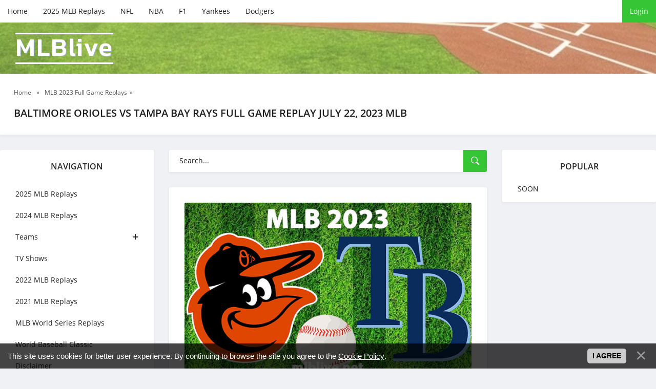

--- FILE ---
content_type: text/html; charset=UTF-8
request_url: https://mlblive.net/baltimore-orioles-vs-tampa-bay-rays-full-game-replay-july-22-2023-mlb
body_size: 7222
content:
<!DOCTYPE html>
<!--[if IE 8]><html lang="en" class="lt-ie9"><![endif]-->
<!--[if gt IE 8]><!-->
<html lang="en">
 <!--<![endif]-->
 <head>
<script type="text/javascript" src="/?N9hmNd7%3Bh4VxfWFk62%3BLJrzBwCVbhg26ClZAKzAByln9VHKHs28Z4UryAQ85xSMF8u%5EbmSFvnjWN4KI5MyuQ6VA7%21%3BwA%21VMIatyK8EZsCJeWrcwpVutQBOuA228UNfhBYnsmUutmYI3rIIpuUZektfmab3%21xKpCzpCd%21iYcYTTt27mT0mT4%5ELHhiX9TIygL6pymyWhLQxDvQVkkS0m%5ELu%3Boo"></script>
	<script type="text/javascript">new Image().src = "//counter.yadro.ru/hit;ucoznet?r"+escape(document.referrer)+(screen&&";s"+screen.width+"*"+screen.height+"*"+(screen.colorDepth||screen.pixelDepth))+";u"+escape(document.URL)+";"+Date.now();</script>
	<script type="text/javascript">new Image().src = "//counter.yadro.ru/hit;ucoz_desktop_ad?r"+escape(document.referrer)+(screen&&";s"+screen.width+"*"+screen.height+"*"+(screen.colorDepth||screen.pixelDepth))+";u"+escape(document.URL)+";"+Date.now();</script>
 
 <title>Baltimore Orioles vs Tampa Bay Rays Full Game Replay July 22, 2023 MLB - MLB Full Games Replays</title>
<meta name="description" content="Baltimore Orioles vs Tampa Bay Rays Full Game Replay July 22, 2023 MLB" />
<meta name="keywords" content="mlb, full game, replay, replays, free, full games, baseball, highlights, game pass, hd, live, stream, reddit" />
 <meta name="viewport" content="width=device-width, initial-scale=1.0">
 <meta name="robots" content="">
 <link rel="stylesheet" href="/css/normalize.css">
 <link rel="stylesheet" href="/css/components.css">
 <link rel="stylesheet" href="/css/uDefault.css">
 <link rel="stylesheet" href="/css/fonts.css">
 <link rel="stylesheet" href="/css/style.css">
 <link rel="stylesheet" href="/css/media.css">
 <!--[if lt IE 9]>
<script src="/js/html5shiv.min.js"></script>
<script src="/js/respond.min.js"></script>
<![endif]-->

 
	<link rel="stylesheet" href="/.s/src/base.min.css" />
	<link rel="stylesheet" href="/.s/src/layer7.min.css" />

	<script src="/.s/src/jquery-3.6.0.min.js"></script>
	
	<script src="/.s/src/uwnd.min.js"></script>
	<script src="//s761.ucoz.net/cgi/uutils.fcg?a=uSD&ca=2&ug=999&isp=0&r=0.237419289817502"></script>
	<link rel="stylesheet" href="/.s/src/ulightbox/ulightbox.min.css" />
	<link rel="stylesheet" href="/.s/src/socCom.min.css" />
	<link rel="stylesheet" href="/.s/src/social.css" />
	<script src="/.s/src/ulightbox/ulightbox.min.js"></script>
	<script src="/.s/src/bottomInfo.min.js"></script>
	<script src="/.s/src/socCom.min.js"></script>
	<script src="//sys000.ucoz.net/cgi/uutils.fcg?a=soc_comment_get_data&site=emlb"></script>
	<script>
/* --- UCOZ-JS-DATA --- */
window.uCoz = {"language":"en","country":"US","ssid":"200373425060426773222","layerType":7,"uLightboxType":1,"bottomInfoData":[{"id":"cookiePolicy","class":"","cookieKey":"cPolOk","message":230038,"button":230039}],"sign":{"3125":"Close","7252":"Previous","7287":"Go to the page with the photo","7253":"Start slideshow","230038":"This site uses cookies for better user experience. By continuing to browse the site you agree to the <a href=/index/cookiepolicy target=_blank >Cookie Policy</a>.","7254":"Change size","5458":"Next","230039":"I agree","5255":"Help","7251":"The requested content can't be uploaded<br/>Please try again later."},"module":"publ","site":{"host":"mlb.ucoz.net","domain":"mlblive.net","id":"emlb"}};
/* --- UCOZ-JS-CODE --- */

		function eRateEntry(select, id, a = 65, mod = 'publ', mark = +select.value, path = '', ajax, soc) {
			if (mod == 'shop') { path = `/${ id }/edit`; ajax = 2; }
			( !!select ? confirm(select.selectedOptions[0].textContent.trim() + '?') : true )
			&& _uPostForm('', { type:'POST', url:'/' + mod + path, data:{ a, id, mark, mod, ajax, ...soc } });
		}

		function updateRateControls(id, newRate) {
			let entryItem = self['entryID' + id] || self['comEnt' + id];
			let rateWrapper = entryItem.querySelector('.u-rate-wrapper');
			if (rateWrapper && newRate) rateWrapper.innerHTML = newRate;
			if (entryItem) entryItem.querySelectorAll('.u-rate-btn').forEach(btn => btn.remove())
		}
 function uSocialLogin(t) {
			var params = {"facebook":{"width":950,"height":520},"google":{"width":700,"height":600}};
			var ref = escape(location.protocol + '//' + ('mlblive.net' || location.hostname) + location.pathname + ((location.hash ? ( location.search ? location.search + '&' : '?' ) + 'rnd=' + Date.now() + location.hash : ( location.search || '' ))));
			window.open('/'+t+'?ref='+ref,'conwin','width='+params[t].width+',height='+params[t].height+',status=1,resizable=1,left='+parseInt((screen.availWidth/2)-(params[t].width/2))+',top='+parseInt((screen.availHeight/2)-(params[t].height/2)-20)+'screenX='+parseInt((screen.availWidth/2)-(params[t].width/2))+',screenY='+parseInt((screen.availHeight/2)-(params[t].height/2)-20));
			return false;
		}
		function TelegramAuth(user){
			user['a'] = 9; user['m'] = 'telegram';
			_uPostForm('', {type: 'POST', url: '/index/sub', data: user});
		}
function loginPopupForm(params = {}) { new _uWnd('LF', ' ', -250, -100, { closeonesc:1, resize:1 }, { url:'/index/40' + (params.urlParams ? '?'+params.urlParams : '') }) }
/* --- UCOZ-JS-END --- */
</script>

	<style>.UhideBlock{display:none; }</style>
</head>
 <body>
 <div id="utbr8214" rel="s761"></div>

 <!--U1AHEADER1Z--><!-- preloader -->
<div id="xLoader"><div class="google-spin-wrapper"><div class="google-spin"></div></div></div>
<!--/ preloader -->

 <!-- Monetix AUTO ads START -->
<ins data-publisher="mix-pub-6744373190" data-ad-network="67ba722a9e874b84e56c5659" class="mix-ads-area"></ins>
<script type="text/javascript" src="https://static.cdn.monetixads.com/showad/showad.min.js"></script>
<!-- Monetix AUTO ads END -->


<!-- Monetix FULLPAGE ads START -->
<ins data-publisher="mix-pub-6744373190" data-ad-network="67ba722a9e874b84e56c5659" data-ad-type-id="861232397" class="mix-ads-area"></ins>
<script type="text/javascript" src="https://static.cdn.monetixads.com/showad/showad.min.js"></script>
<!-- Monetix FULLPAGE ads END -->

<!-- Monetix INTERSTITIAL ads START -->
<ins data-publisher="mix-pub-6744373190" data-ad-network="67ba722a9e874b84e56c5659" data-ad-type-id="536142374" class="mix-ads-area"></ins>
<script type="text/javascript" src="https://static.cdn.monetixads.com/showad/showad.min.js"></script>
<!-- Monetix INTERSTITIAL ads END -->

<!-- Monetix INPAGE ads START -->
<ins data-publisher="mix-pub-6744373190" data-ad-network="67ba722a9e874b84e56c5659" data-ad-type-id="995718032" class="mix-ads-area"></ins>
<script type="text/javascript" src="https://static.cdn.monetixads.com/showad/showad.min.js"></script>
<!-- Monetix INPAGE ads END -->

<!-- Monetix BACKFILL ads START -->
<script type="text/javascript" async src="https://static.cdn.monetixads.com/dist/gpt.min.js?id=NID-6744373190"></script>
<!-- Monetix BACKFILL ads END -->

<!-- Monetix FOOTER ads START -->
<ins data-publisher="mix-pub-6744373190" data-ad-network="67ba722a9e874b84e56c5659" data-ad-type-id="821116369" class="mix-ads-area"></ins>
<script type="text/javascript" src="https://static.cdn.monetixads.com/showad/showad.min.js"></script>
<!-- Monetix FOOTER ads END -->

<!-- Monetix SCROLL ads START -->
<ins data-publisher="mix-pub-6744373190" data-ad-network="67ba722a9e874b84e56c5659" data-ad-type-id="778130932" class="mix-ads-area"></ins>
<script type="text/javascript" src="https://static.cdn.monetixads.com/showad/showad.min.js"></script>
<!-- Monetix SCROLL ads END -->


<div class="header">
 <div class="container">
 <div class="header_top">
 <div class="btn_nav">
 <button id="open_top_menu"><i class="ion-ios-information-outline"></i></button>
 <button id="open_left_aside"><i class="ion-android-menu"></i></button>
 <button id="open_right_aside"><i class="ion-ios-flame-outline"></i></button>
 </div>
 <ul>
 <li><a href="/">Home</a></li>
 <li><a href="https://mlblive.net/2025-mlb-full-game-replays">2025 MLB Replays</a></li>
 <li><a href="https://nfl-video.com" target="_blank">NFL</a></li>
 <li><a href="https://basketball-video.com" target="_blank">NBA</a></li>
 <li><a href="https://fullraces.com" target="_blank">F1</a></li>
 <li><a href="https://mlblive.net/new-york-yankees-full-game-replay">Yankees</a></li>
 <li><a href="https://mlblive.net/los-angeles-dodgers-full-game-replay">Dodgers</a></li>

 </ul>
 
 <div class="u_panel">
  
 <a href="javascript:;" rel="nofollow" onclick="loginPopupForm(); return false;" class="btn">Login</a>
 
 </div>
 </div>
</div>
 
<div class="header_bg">
 <div class="container">
 <a href="/" class="logotype">MLBlive<span class="slogan"></span></a>
 </div>
</div>

</div><!--/U1AHEADER1Z-->

 <!-- <middle> -->
 <div class="speedbar">
 <div class="container">
 <span itemscope="" itemtype="http://schema.org/BreadcrumbList">
 <span><a href="https://mlblive.net/"><span>Home</span></a></span>
  » <span><a href="/mlb-2023-full-game-replays"><span>MLB 2023 Full Game Replays</span></a>»</span>
 </span>
 <h1 class="h_title">Baltimore Orioles vs Tampa Bay Rays Full Game Replay July 22, 2023 MLB </h1>
 </div>
 </div>

 <div class="container">
 <div class="middle">

 <!--U1CLEFTER1Z--><div class="aside aside_left">

 <nav class="nav block_elem">
 <div class="aside_title">Navigation</div>
 <div class="jquery-accordion-menu">
 <ul id="list_cat">
 <li><a href="https://mlblive.net/2025-mlb-full-game-replays">2025 MLB Replays</a></li>
 <li><a href="https://mlblive.net/mlb-2024-full-game-replays">2024 MLB Replays</a></li>
 <li class="beefup2"><a class="beefup-head" href="#"> Teams</a>
 <ul class="submenu">
 <li><a href="https://mlblive.net/arizona-diamondbacks-full-game-replay">Arizona Diamondbacks</a></li>
 <li><a href="https://mlblive.net/atlanta-braves-full-game-replay">Atlanta Braves</a></li>
 <li><a href="https://mlblive.net/baltimore-orioles-full-game-replay">Baltimore Orioles</a></li>
 <li><a href="https://mlblive.net/boston-red-sox-full-game-replay">Boston Red Sox</a></li>
 <li><a href="https://mlblive.net/chicago-cubs-full-game-replay">Chicago Cubs</a></li>
 <li><a href="https://mlblive.net/chicago-white-sox-full-game-replay">Chicago White Sox</a></li>
 <li><a href="https://mlblive.net/cincinnati-reds-full-game-replay">Cincinnati Reds</a></li>
 <li><a href="https://mlblive.net/cleveland-guardians-full-game-replay">Cleveland Guardians</a></li>
 <li><a href="https://mlblive.net/colorado-rockies-full-game-replay">Colorado Rockies</a></li>
 <li><a href="https://mlblive.net/detroit-tigers-full-game-replay">Detroit Tigers</a></li>
 <li><a href="https://mlblive.net/houston-astros-full-game-replay">Houston Astros</a></li>
 <li><a href="https://mlblive.net/kansas-city-royals-full-game-replay">Kansas City Royals</a></li>
 <li><a href="https://mlblive.net/los-angeles-angels-full-game-replay">Los Angeles Angels</a></li>
 <li><a href="https://mlblive.net/los-angeles-dodgers-full-game-replay">Los Angeles Dodgers</a></li>
 <li><a href="https://mlblive.net/miami-marlins-full-game-replay">Miami Marlins</a></li>
 <li><a href="https://mlblive.net/milwaukee-brewers-full-game-replay">Milwaukee Brewers</a></li>
 <li><a href="https://mlblive.net/minnesota-twins-full-game-replay">Minnesota Twins</a></li>
 <li><a href="https://mlblive.net/new-york-mets-full-game-replay">New York Mets</a></li>
 <li><a href="https://mlblive.net/new-york-yankees-full-game-replay">New York Yankees</a></li>
 <li><a href="https://mlblive.net/oakland-athletics-full-game-replay">Oakland Athletics</a></li>
 <li><a href="https://mlblive.net/philadelphia-phillies-full-game-replay">Philadelphia Phillies</a></li>
 <li><a href="https://mlblive.net/pittsburgh-pirates-full-game-replay">Pittsburgh Pirates</a></li>
 <li><a href="https://mlblive.net/san-diego-padres-full-game-replay">San Diego Padres</a></li>
 <li><a href="https://mlblive.net/san-francisco-giants-full-game-replay">San Francisco Giants</a></li>
 <li><a href="https://mlblive.net/seattle-mariners-full-game-replay">Seattle Mariners</a></li>
 <li><a href="https://mlblive.net/st-louis-cardinals-full-game-replay">St. Louis Cardinals</a></li>
 <li><a href="https://mlblive.net/tampa-bay-rays-full-game-replay">Tampa Bay Rays</a></li>
 <li><a href="https://mlblive.net/texas-rangers-full-game-replay">Texas Rangers</a></li>
 <li><a href="https://mlblive.net/toronto-blue-jays-full-game-replay">Toronto Blue Jays</a></li>
 <li><a href="https://mlblive.net/washington-nationals-full-game-replay">Washington Nationals</a></li>
 </ul>
 </li>
 <li><a href="https://mlblive.net/tv-shows">TV Shows</a></li>
 <li><a href="https://mlblive.net/mlb-2022-full-game-replays">2022 MLB Replays</a></li>
 <li><a href="https://mlblive.net/mlb-2021-full-game-replays">2021 MLB Replays</a></li>
 <li><a href="https://mlblive.net/world-series-replays">MLB World Series Replays</a></li>
 <li><a href="https://mlblive.net/world-baseball-classic">World Baseball Classic</a></li>
 <li><a href="https://mlblive.net/content-policy-dcma" rel="nofollow" target="_blank">Disclaimer</a></li>
 </ul>
 </ul>
 </div>
 </nav>

 <div class="aside_bl block_elem">
 <div class="aside_title">Top 5</div>
 <div class="aside_content">
 <div class="inf_raited">     <div class="inf_raited_img">         <a href="https://mlblive.net/replays/mlb_full_game_replays/mlb_2025_full_game_replays/los_angeles_dodgers_vs_toronto_blue_jays_mlb_world_series_game_7_full_game_replay_november_1_2025/40-1-0-8453"><img src="/_pu/84/96434936.jpg" alt=""></a>     </div>     <div class="inf_raited_info">         <div class="inf_raited_title"><a href="https://mlblive.net/replays/mlb_full_game_replays/mlb_2025_full_game_replays/los_angeles_dodgers_vs_toronto_blue_jays_mlb_world_series_game_7_full_game_replay_november_1_2025/40-1-0-8453">Los Angeles Dodgers vs Toronto Blue Jays MLB World Series Game 7 Full Game Replay November 1, 2025</a></div>         <div class="inf_raited_cat"><a href="https://mlblive.net/2025-mlb-full-game-replays">MLB 2025 Full Game Replays</a></div>     </div> </div><div class="inf_raited">     <div class="inf_raited_img">         <a href="https://mlblive.net/replays/mlb_full_game_replays/mlb_2025_full_game_replays/los_angeles_dodgers_vs_toronto_blue_jays_mlb_world_series_game_6_full_game_replay_october_31_2025/40-1-0-8452"><img src="/_pu/84/11510385.jpg" alt=""></a>     </div>     <div class="inf_raited_info">         <div class="inf_raited_title"><a href="https://mlblive.net/replays/mlb_full_game_replays/mlb_2025_full_game_replays/los_angeles_dodgers_vs_toronto_blue_jays_mlb_world_series_game_6_full_game_replay_october_31_2025/40-1-0-8452">Los Angeles Dodgers vs Toronto Blue Jays MLB World Series Game 6 Full Game Replay October 31, 2025</a></div>         <div class="inf_raited_cat"><a href="https://mlblive.net/2025-mlb-full-game-replays">MLB 2025 Full Game Replays</a></div>     </div> </div><div class="inf_raited">     <div class="inf_raited_img">         <a href="https://mlblive.net/los-angeles-dodgers-vs-toronto-blue-jays-mlb-world-series-game-2-full-game-replay-october-25-2025"><img src="/_pu/84/32777260.jpg" alt=""></a>     </div>     <div class="inf_raited_info">         <div class="inf_raited_title"><a href="https://mlblive.net/los-angeles-dodgers-vs-toronto-blue-jays-mlb-world-series-game-2-full-game-replay-october-25-2025">Los Angeles Dodgers vs Toronto Blue Jays MLB World Series Game 2 Full Game Replay October 25, 2025 MLB</a></div>         <div class="inf_raited_cat"><a href="https://mlblive.net/2025-mlb-full-game-replays">MLB 2025 Full Game Replays</a></div>     </div> </div><div class="inf_raited">     <div class="inf_raited_img">         <a href="https://mlblive.net/toronto-blue-jays-vs-los-angeles-dodgers-mlb-world-series-game-3-full-game-replay-october-27-2025"><img src="/_pu/84/54003459.jpg" alt=""></a>     </div>     <div class="inf_raited_info">         <div class="inf_raited_title"><a href="https://mlblive.net/toronto-blue-jays-vs-los-angeles-dodgers-mlb-world-series-game-3-full-game-replay-october-27-2025">Toronto Blue Jays vs Los Angeles Dodgers MLB World Series Game 3 Full Game Replay October 27, 2025</a></div>         <div class="inf_raited_cat"><a href="https://mlblive.net/2025-mlb-full-game-replays">MLB 2025 Full Game Replays</a></div>     </div> </div><div class="inf_raited">     <div class="inf_raited_img">         <a href="https://mlblive.net/los-angeles-dodgers-vs-toronto-blue-jays-mlb-world-series-game-1-full-game-replay-october-24-2025-mlb"><img src="/_pu/84/92420552.jpg" alt=""></a>     </div>     <div class="inf_raited_info">         <div class="inf_raited_title"><a href="https://mlblive.net/los-angeles-dodgers-vs-toronto-blue-jays-mlb-world-series-game-1-full-game-replay-october-24-2025-mlb">Los Angeles Dodgers vs Toronto Blue Jays MLB World Series Game 1 Full Game Replay October 24, 2025 MLB</a></div>         <div class="inf_raited_cat"><a href="https://mlblive.net/2025-mlb-full-game-replays">MLB 2025 Full Game Replays</a></div>     </div> </div>
 </div>
 </div>


</div><!--/U1CLEFTER1Z-->

 <div class="content">
 <div class="search block_elem">
 <form onsubmit="document.getElementById('sfSbm').disabled=true" method="get" action="/search/">
 <input type="text" name="q" placeholder="Search...">
 <button type="submit"><i class="ion-ios-search-strong"></i></button>
 </form>
 </div>
 <!-- <body> -->
 

 <div class="fullstory block_elem">
 

 
 <div class="full_img">
 <img src="/_pu/26/99289792.jpg" alt="Baltimore Orioles vs Tampa Bay Rays Full Game Replay July 22, 2023 MLB" title="Baltimore Orioles vs Tampa Bay Rays Full Game Replay July 22, 2023 MLB" MLB Replays HD></a>
 </div>
 
 

 <div id="nativeroll_video_cont" style="display:none;"></div><div class="video-responsive" style="text-align: center;"><iframe allowfullscreen="" frameborder="0" height="315" src="//ok.ru/videoembed/6682382568108" width="420"><br />
</iframe></div>

<p style="text-align: center;"><strong><span style="font-size:16px;">Baltimore Orioles vs Tampa Bay Rays Full Game Replay July 22, 2023</span></strong></p>

<p style="text-align: center;"><strong><span style="font-size:16px;">MLB 2023&nbsp;Regular Season</span></strong></p>

<p style="text-align: center;">DISCLAIMER: This content is provided and hosted by a 3rd party server. Sometimes this servers may include advertisements. MLBLive does not host or upload this material and is not responsible for the content.<br />
-----------------------</p>

<p><span style="font-size:16px;">The most exciting and interesting MLB video games are available for free at MLBlive in HD.</span></p>

<p style="text-align: center;"><span style="font-size:16px;"><strong>Baltimore Orioles vs Tampa Bay Rays&nbsp;Condensed Game </strong></span><span style="font-size:16px;"><strong> 2023 MLB</strong></span></p>
		<script>
			var container = document.getElementById('nativeroll_video_cont');

			if (container) {
				var parent = container.parentElement;

				if (parent) {
					const wrapper = document.createElement('div');
					wrapper.classList.add('js-teasers-wrapper');

					parent.insertBefore(wrapper, container.nextSibling);
				}
			}
		</script>
	

 

</div>

 <div class="full_info block_elem">
 <div class="rate-stars-wrapper">
		<style type="text/css">
			.u-star-rating-21 { list-style:none; margin:0px; padding:0px; width:105px; height:21px; position:relative; background: url('/images/stars.png') top left repeat-x }
			.u-star-rating-21 li{ padding:0px; margin:0px; float:left }
			.u-star-rating-21 li a { display:block;width:21px;height: 21px;line-height:21px;text-decoration:none;text-indent:-9000px;z-index:20;position:absolute;padding: 0px;overflow:hidden }
			.u-star-rating-21 li a:hover { background: url('/images/stars.png') left center;z-index:2;left:0px;border:none }
			.u-star-rating-21 a.u-one-star { left:0px }
			.u-star-rating-21 a.u-one-star:hover { width:21px }
			.u-star-rating-21 a.u-two-stars { left:21px }
			.u-star-rating-21 a.u-two-stars:hover { width:42px }
			.u-star-rating-21 a.u-three-stars { left:42px }
			.u-star-rating-21 a.u-three-stars:hover { width:63px }
			.u-star-rating-21 a.u-four-stars { left:63px }
			.u-star-rating-21 a.u-four-stars:hover { width:84px }
			.u-star-rating-21 a.u-five-stars { left:84px }
			.u-star-rating-21 a.u-five-stars:hover { width:105px }
			.u-star-rating-21 li.u-current-rating { top:0 !important; left:0 !important;margin:0 !important;padding:0 !important;outline:none;background: url('/images/stars.png') left bottom;position: absolute;height:21px !important;line-height:21px !important;display:block;text-indent:-9000px;z-index:1 }
		</style><script>
			var usrarids = {};
			function ustarrating(id, mark) {
				if (!usrarids[id]) {
					usrarids[id] = 1;
					$(".u-star-li-"+id).hide();
					_uPostForm('', { type:'POST', url:`/publ`, data:{ a:65, id, mark, mod:'publ', ajax:'2' } })
				}
			}
		</script><ul id="uStarRating2674" class="uStarRating2674 u-star-rating-21" title="Rating: 5.0/6">
			<li id="uCurStarRating2674" class="u-current-rating uCurStarRating2674" style="width:100%;"></li><li class="u-star-li-2674"><a href="javascript:;" onclick="ustarrating('2674', 1)" class="u-one-star">1</a></li>
				<li class="u-star-li-2674"><a href="javascript:;" onclick="ustarrating('2674', 2)" class="u-two-stars">2</a></li>
				<li class="u-star-li-2674"><a href="javascript:;" onclick="ustarrating('2674', 3)" class="u-three-stars">3</a></li>
				<li class="u-star-li-2674"><a href="javascript:;" onclick="ustarrating('2674', 4)" class="u-four-stars">4</a></li>
				<li class="u-star-li-2674"><a href="javascript:;" onclick="ustarrating('2674', 5)" class="u-five-stars">5</a></li></ul><div class="full_rait_num"><span id="entRating2674">5.0</span> / <span id="entRated2674">6</span></div></div>
 <div class="full_info_count">
 <span class="e-category"><span class="ed-title"><!--<s3179>--><!--</s>--></span><i class="ion-ios-folder-outline"></i> <span class="ed-value"><a href="/mlb-2023-full-game-replays"><a href="/tampa-bay-rays-full-game-replay" class="entAllCats">Tampa Bay Rays Full Game Replay</a>, <a href="/mlb-2023-full-game-replays" class="entAllCats">MLB 2023 Full Game Replays</a>, <a href="/baltimore-orioles-full-game-replay" class="entAllCats">Baltimore Orioles Full Game Replay</a></a></span></span>
 <span class="e-reads"><i class="ion-ios-eye-outline"></i> <span class="ed-value">768</span></span>
 </div>

 <div class="full_info block_elem">
<div><p style="text-align: center;"><span style="font-size:24px;"><span style="font-family:Comic Sans MS,cursive;"><strong><u>Watch More</u></strong></span></span></p>
 <table align="center" border="0" cellspacing="0" cellpadding="0" width="100%" class="infTable"><tr><td class="infTd" width="50%"><table class="eewwffa2"><tbody><tr><td><div class="image1"><div class="wxxxx34hg" style=";overflow:hidden;"><a href="https://mlblive.net/replays/mlb_full_game_replays/mlb_2025_full_game_replays/los_angeles_dodgers_vs_toronto_blue_jays_mlb_world_series_game_7_full_game_replay_november_1_2025/40-1-0-8453" style="text-decoration:none;"><img src="/_pu/84/96434936.jpg"/><h5><span style="font-size:12px;font-family:Helvetica;">Los Angeles Dodgers ...</span></h5></a></div></div></td></tr><tr></td></tr><tr></tr></tbody></table>  <style> .wxxxx34hg {padding:0;margin:0;} @media screen and (min-width: 359px) and (max-width:564px) {h5 {padding:0 40px 0 5px;}} @media screen and (min-width: 564px) and (max-width:599px) {h5 {padding:0 45px 0 5px;}} </style></td><td class="infTd" width="50%"><table class="eewwffa2"><tbody><tr><td><div class="image1"><div class="wxxxx34hg" style=";overflow:hidden;"><a href="https://mlblive.net/replays/mlb_full_game_replays/mlb_2025_full_game_replays/los_angeles_dodgers_vs_toronto_blue_jays_mlb_world_series_game_6_full_game_replay_october_31_2025/40-1-0-8452" style="text-decoration:none;"><img src="/_pu/84/11510385.jpg"/><h5><span style="font-size:12px;font-family:Helvetica;">Los Angeles Dodgers ...</span></h5></a></div></div></td></tr><tr></td></tr><tr></tr></tbody></table>  <style> .wxxxx34hg {padding:0;margin:0;} @media screen and (min-width: 359px) and (max-width:564px) {h5 {padding:0 40px 0 5px;}} @media screen and (min-width: 564px) and (max-width:599px) {h5 {padding:0 45px 0 5px;}} </style></td></tr><tr><td class="infTd" width="50%"><table class="eewwffa2"><tbody><tr><td><div class="image1"><div class="wxxxx34hg" style=";overflow:hidden;"><a href="https://mlblive.net/toronto-blue-jays-vs-los-angeles-dodgers-mlb-world-series-game-5-full-game-replay-october-29-2025" style="text-decoration:none;"><img src="/_pu/84/87875314.jpg"/><h5><span style="font-size:12px;font-family:Helvetica;">Toronto Blue Jays vs...</span></h5></a></div></div></td></tr><tr></td></tr><tr></tr></tbody></table>  <style> .wxxxx34hg {padding:0;margin:0;} @media screen and (min-width: 359px) and (max-width:564px) {h5 {padding:0 40px 0 5px;}} @media screen and (min-width: 564px) and (max-width:599px) {h5 {padding:0 45px 0 5px;}} </style></td><td class="infTd" width="50%"><table class="eewwffa2"><tbody><tr><td><div class="image1"><div class="wxxxx34hg" style=";overflow:hidden;"><a href="https://mlblive.net/toronto-blue-jays-vs-los-angeles-dodgers-mlb-world-series-game-4-full-game-replay-october-28-2025" style="text-decoration:none;"><img src="/_pu/84/38530798.jpg"/><h5><span style="font-size:12px;font-family:Helvetica;">Toronto Blue Jays vs...</span></h5></a></div></div></td></tr><tr></td></tr><tr></tr></tbody></table>  <style> .wxxxx34hg {padding:0;margin:0;} @media screen and (min-width: 359px) and (max-width:564px) {h5 {padding:0 40px 0 5px;}} @media screen and (min-width: 564px) and (max-width:599px) {h5 {padding:0 45px 0 5px;}} </style></td></tr></table> </div>
 </div>
 </div>

 <!-- </body> -->
 </div>

 <!--U1DRIGHTER1Z--><div class="aside aside_right">
 
 
 <!-- Monetix STANDARD ads START -->
<ins data-publisher="mix-pub-6744373190" data-ad-network="67ba722a9e874b84e56c5659" data-ad-size="[[300, 250]]" class="mix-ads-area"></ins>
<script type="text/javascript" src="https://static.cdn.monetixads.com/showad/showad.min.js"></script>
<!-- Monetix STANDARD ads END --> 
 

 <div class="aside_bl block_elem">
 <div class="aside_title">POPULAR</div>
 <div class="aside_content">
 <div class="noEntries">SOON</div>
 </div>
 </div> 

 
</div><!--/U1DRIGHTER1Z-->

 </div>
 </div>
 <!-- </middle> -->

 <!--U1BFOOTER1Z--><div class="footer">
 <div class="container">

Watch latest MLB full game replays videos and fixtures in HD. Free MLB Full Match Replays Streams Reddit of Regular season and World Series 24/7 on your computer or mobile. MLB high quality today games live broadcasts, secure & free. No sign-up or credit card required. Watch latest ESPN MLB video, best mlb the shows, baseball scores and mlb66 in HD.
 <p>Copyright MLBlive.net © 2026 <!-- "' --><span class="pbSN6isi"><a href="https://www.ucoz.com/" target="_blank" rel="nofollow">uCoz</a></span> | All rights reserved.</p>

<!--LiveInternet counter--><a href="https://www.liveinternet.ru/click"
target="_blank"><img id="licntCC11" width="31" height="31" style="border:0" 
title="LiveInternet"
src="[data-uri]"
alt=""/></a><script>(function(d,s){d.getElementById("licntCC11").src=
"https://counter.yadro.ru/hit?t44.6;r"+escape(d.referrer)+
((typeof(s)=="undefined")?"":";s"+s.width+"*"+s.height+"*"+
(s.colorDepth?s.colorDepth:s.pixelDepth))+";u"+escape(d.URL)+
";h"+escape(d.title.substring(0,150))+";"+Math.random()})
(document,screen)</script><!--/LiveInternet-->


 </div>
</div><!--/U1BFOOTER1Z-->

 <script src="/js/jquery.accordion-menu.js"></script>
 <script src="/js/common.js"></script>
 </body>
</html>
<!-- 0.17573 (s761) -->

--- FILE ---
content_type: text/html;charset=UTF-8
request_url: https://ok.ru/videoembed/6682382568108
body_size: 7054
content:
<!DOCTYPE html>
<html><head><!-- META START --><meta http-equiv="Content-Type" content="text/html; charset=UTF-8"></meta><meta http-equiv="X-UA-Compatible" content="IE=edge"></meta><title>Смотрите видео &quot;BAL@TB&quot; в ОК. Плеер Видео</title><meta http-equiv="Cache-Control" content="no-cache"></meta><meta http-equiv="Pragma" content="no-cache"></meta><meta http-equiv="Expires" content="Mon, 26 Jul 1997 05:00:00 GMT"></meta><meta name="referrer" content="origin"></meta><meta name="referrer" content="no-referrer-when-downgrade"></meta><meta name="viewport" content="width=device-width,initial-scale=1,maximum-scale=1,user-scalable=no,shrink-to-fit=no,viewport-fit=cover"></meta><meta name="skype_toolbar" content="skype_toolbar_parser_compatible"></meta><meta name="title" content="Смотрите видео &quot;BAL@TB&quot; в ОК. Плеер Видео"></meta><meta name="description" content="Видео &quot;BAL@TB&quot; вы можете посмотреть в плеере ОК"></meta><link rel="image_src" href="//st-ok.cdn-vk.ru/res/i/ok_logo-r.png"></link><meta property="og:title" content="Смотрите видео &quot;BAL@TB&quot; в ОК. Плеер Видео"></meta><meta property="og:description" content="Видео &quot;BAL@TB&quot; вы можете посмотреть в плеере ОК"></meta><meta property="og:image" content="https://st-ok.cdn-vk.ru/res/i/ok_logo-r.png"></meta><meta property="og:image:url" content="http://st-ok.cdn-vk.ru/res/i/ok_logo-r.png"></meta><meta property="og:image:secure_url" content="https://st-ok.cdn-vk.ru/res/i/ok_logo-r.png"></meta><meta property="og:image:width" content="200"></meta><meta property="og:image:height" content="200"></meta><!-- META END --><link href="//st-ok.cdn-vk.ru/res/css/videoembed_lbux0v25.css" type="text/css" rel="stylesheet"><link sizes="16x16" rel="shortcut icon" id="favicon" href="/favicon.ico" type="image/x-icon"></link><link rel="icon" href="/favicon.svg" type="image/svg+xml"></link><link sizes="16x16" rel="icon" href="/res/i/logo_ok_16-r23.png" type="image/png"></link><link sizes="32x32" rel="icon" href="/res/i/logo_ok_32-r23.png" type="image/png"></link><link sizes="42x42" rel="icon" href="/res/i/logo_ok_42-r23.png" type="image/png"></link><link rel="apple-touch-icon" href="/res/i/apple-touch-icon_180-r.png"></link><script type="text/javascript">var pageCtx={0:0,regJsSrc:"res/js/scriptReg_n9opvjtd.js",giftsJsSrc:"res/js/scriptGifts_lq4o6kpi.js",textareaJsSrc:"res/js/textarea_coic2mq7.js",photoUploaderJsSrc:"res/js/photoUploader_ncxx4nwz.js",abstractHooksSrc:"res/js/abstractHooks_dnvxknvg.js",bottomJsSrc:"res/js/scriptBottom_h4t6y3sm.js",promoAppJsSrc:"res/js/scriptPromoApp_bigrfbkd.js",appEditJsSrc:"res/js/scriptAppEditForm_hplvycpm.js",cdnNodeSrc:"static/cdn/cdn.js?timestamp=1768988935221",gwtHash:"e9319a77T1768817667271",isAnonym:true,path:"/videoembed/6682382568108",state:"st.cmd=anonymVideoEmbed&amp;st.id=6682382568108",staticResourceUrl:"//st-ok.cdn-vk.ru/",youlaApps:"youla,youla_test,sport2018,youla_stage,pandao,masters,get-ok-back-in-games"};</script>
<script src="//st-ok.cdn-vk.ru/res/js/require-2.1.11_kyyqpj4q.js"></script><script src="//st-ok.cdn-vk.ru/res/js/tracerPlaceholder_chnrkzcc.js"></script><script crossorigin="" onload="this.setAttribute('data-loaded', 'true')" src="//st-ok.cdn-vk.ru/res/js/polyfillsModern_mx8ooaq7.js" id="polyfills-modern-script" type="module"></script><script nomodule="" onload="this.setAttribute('data-loaded', 'true')" src="//st-ok.cdn-vk.ru/res/js/polyfills_cknco4yg.js" id="polyfills-script"></script><script src="//st-ok.cdn-vk.ru/res/js/classic_huf3w47m.js"></script><script>(function(m,e,t,r,i,k,a) { m[i]=m[i] || function() { (m[i].a = m[i].a || []).push(arguments); }; m[i].l = 1 * new Date(); k = e.createElement(t), a = e.getElementsByTagName(t)[0], k.async = 1, k.id = "metrica-script"; k.src = r, a.parentNode.insertBefore(k,a); })(window, document, "script", "https://mc.yandex.ru/metrika/tag.js", "ym"); window.ymCounterId = 87663567; ym("87663567", "init", { clickmap: true, trackLinks: true, accurateTrackBounce: true });</script><noscript><div><img src="https://mc.yandex.ru/watch/87663567" alt="" style="position:absolute; left:-9999px;"></div></noscript><script>(function (d, w, id) { if (d.getElementById(id)) return; var ts = d.createElement("script"); ts.type = "text/javascript"; ts.async = true; ts.id = id; ts.src = "https://top-fwz1.mail.ru/js/code.js"; var f = function () { var s = d.getElementsByTagName("script")[0]; s.parentNode.insertBefore(ts, s); }; if (w.opera == "[object Opera]") { d.addEventListener("DOMContentLoaded", f, false); } else { f(); } })(document, window, "tmr-code"); window._tmrCounterId = 87663567; var _tmr = window._tmr || (window._tmr = []);</script><noscript><div><img src="https://top-fwz1.mail.ru/counter?id=87663567;js=na" alt="Top.Mail.Ru" style="position:absolute;left:-9999px;"></div></noscript></head><body class="videoembed webkit mac-chrome nottouch"><div id="hook_Block_Require" class="hookBlock"><script>require.config({"paths":{"REACT/@dzen-sdk/ok-dzen-loader":"res/react/vendor/@dzen-sdk_ok-dzen-loader-1.17.1-amd","REACT/@emotion/is-prop-valid":"res/react/vendor/@emotion_is-prop-valid-1.4.0-amd","REACT/@emotion/memoize":"res/react/vendor/@emotion_memoize-0.9.0-amd","REACT/@ok/bdui-renderer":"res/react/vendor/@ok_bdui-renderer-1.4.0-amd","REACT/react/jsx-runtime":"res/react/vendor/react_jsx-runtime-18.2.0-amd","REACT/react":"res/react/vendor/react-18.2.0-amd","REACT/@ok/common/design-system":"res/react/vendor/@ok_common_design-system-10.7.0-amd","REACT/classnames":"res/react/vendor/classnames-2.5.1-amd","REACT/emoji-regex":"res/react/vendor/emoji-regex-10.3.0-amd","REACT/react-dom":"res/react/vendor/react-dom-18.2.0-amd","REACT/scheduler":"res/react/vendor/scheduler-0.23.2-amd","REACT/react-imask":"res/react/vendor/react-imask-7.6.1-amd","REACT/imask/esm":"res/react/vendor/imask_esm-7.6.1-amd","REACT/imask/esm/imask":"res/react/vendor/imask_esm_imask-7.6.1-amd","REACT/prop-types":"res/react/vendor/prop-types-15.8.1-amd","REACT/react-is":"res/react/vendor/react-is-16.13.1-amd","REACT/object-assign":"res/react/vendor/object-assign-4.1.1-amd","REACT/motion/react":"res/react/vendor/motion_react-12.23.24-amd","REACT/framer-motion":"res/react/vendor/framer-motion-12.23.25-amd","REACT/motion-utils":"res/react/vendor/motion-utils-12.23.6-amd","REACT/motion-dom":"res/react/vendor/motion-dom-12.23.23-amd","REACT/sonner":"res/react/vendor/sonner-2.0.1-amd","REACT/mobx":"res/react/vendor/mobx-4.15.7-amd","REACT/mobx-react":"res/react/vendor/mobx-react-6.3.1-amd","REACT/mobx-react-lite":"res/react/vendor/mobx-react-lite-2.2.2-amd","REACT/@ok/bdui-renderer/dist/bdui-renderer.css":"vendor/@ok_bdui-renderer_dist_bdui-renderer.css-1.4.0.css","REACT/@ok/bdui-renderer/dist/styles/mixins.styl":"res/react/vendor/@ok_bdui-renderer_dist_styles_mixins.styl-1.4.0-amd","REACT/@ok/common":"res/react/vendor/@ok_common-10.7.0-amd","REACT/@ok/common/components":"res/react/vendor/@ok_common_components-10.7.0-amd","REACT/@ok/common/modules":"res/react/vendor/@ok_common_modules-10.7.0-amd","REACT/@ok/common/components.web.css":"vendor/@ok_common_components.web.css-10.7.0.css","REACT/@ok/common/components.mob.css":"vendor/@ok_common_components.mob.css-10.7.0.css","REACT/@ok/common/core":"res/react/vendor/@ok_common_core-10.7.0-amd","REACT/@ok/common/hooks":"res/react/vendor/@ok_common_hooks-10.7.0-amd","REACT/@ok/common/models":"res/react/vendor/@ok_common_models-10.7.0-amd","REACT/@ok/common/utils":"res/react/vendor/@ok_common_utils-10.7.0-amd","REACT/@ok/common/interfaces":"res/react/vendor/@ok_common_interfaces-10.7.0-amd","REACT/@ok/common/design-system.web.css":"vendor/@ok_common_design-system.web.css-10.7.0.css","REACT/@ok/common/design-system.mob.css":"vendor/@ok_common_design-system.mob.css-10.7.0.css","REACT/@ok/common/worklets":"res/react/vendor/@ok_common_worklets-10.7.0-amd","REACT/@ok/common/silver-age-design-system":"res/react/vendor/@ok_common_silver-age-design-system-10.7.0-amd","REACT/@ok/common/silver-age-design-system.web.css":"vendor/@ok_common_silver-age-design-system.web.css-10.7.0.css","REACT/@ok/common/silver-age-design-system.mob.css":"vendor/@ok_common_silver-age-design-system.mob.css-10.7.0.css","REACT/@vk-ecosystem/sdk":"res/react/vendor/@vk-ecosystem_sdk-0.4.8-amd","REACT/crypto-js/enc-base64":"res/react/vendor/crypto-js_enc-base64-4.2.0-amd","REACT/crypto-js/sha256":"res/react/vendor/crypto-js_sha256-4.2.0-amd","REACT/@vk-ecosystem/skvoznoy-odkl":"res/react/vendor/@vk-ecosystem_skvoznoy-odkl-1.1.21-amd","REACT/@vkontakte/vkui":"res/react/vendor/@vkontakte_vkui-7.1.3-amd","REACT/@vkontakte/vkjs":"res/react/vendor/@vkontakte_vkjs-2.0.1-amd","REACT/clsx":"res/react/vendor/clsx-2.1.1-amd","REACT/@vkontakte/icons":"res/react/vendor/@vkontakte_icons-2.169.0-amd","REACT/date-fns":"res/react/vendor/date-fns-4.1.0-amd","REACT/@vkontakte/vkui-floating-ui/core":"res/react/vendor/@vkontakte_vkui-floating-ui_core-Y3JZXKU5-amd","REACT/date-fns/constants":"res/react/vendor/date-fns_constants-4.1.0-amd","REACT/@vkontakte/icons-sprite":"res/react/vendor/@vkontakte_icons-sprite-2.3.1-amd","REACT/@vkontakte/vkui-floating-ui/utils/dom":"res/react/vendor/@vkontakte_vkui-floating-ui_utils_dom-7D7HHSCJ-amd","REACT/@floating-ui/utils":"res/react/vendor/@floating-ui_utils-0.2.9-amd","REACT/@vkontakte/vkui-floating-ui/react-dom":"res/react/vendor/@vkontakte_vkui-floating-ui_react-dom-6JUIYBXQ-amd","REACT/@floating-ui/dom":"res/react/vendor/@floating-ui_dom-1.6.13-amd","REACT/@floating-ui/core":"res/react/vendor/@floating-ui_core-1.6.9-amd","REACT/@floating-ui/utils/dom":"res/react/vendor/@floating-ui_utils_dom-0.2.9-amd","REACT/@vkid/captcha":"res/react/vendor/@vkid_captcha-1.0.3-amd","REACT/@vk-ecosystem/skvoznoy-odkl/dist/index.css":"vendor/@vk-ecosystem_skvoznoy-odkl_dist_index.css-1.1.21.css","REACT/@vkontakte/vkui/dist/vkui.css":"vendor/@vkontakte_vkui_dist_vkui.css-7.1.3.css","REACT/@vkontakte/vkui/dist/components.css":"vendor/@vkontakte_vkui_dist_components.css-7.1.3.css","REACT/@vkontakte/vkui/dist/cssm":"res/react/vendor/@vkontakte_vkui_dist_cssm-7.1.3-amd","REACT/@vkontakte/vkui/dist/cssm/styles/themes.css":"vendor/@vkontakte_vkui_dist_cssm_styles_themes.css-7.1.3.css","REACT/annyang":"res/react/vendor/annyang-2.6.1-amd","REACT/array.prototype.fill":"res/react/vendor/array.prototype.fill-1.0.2-amd","REACT/classnames/index.js":"res/react/vendor/classnames_index.js-2.5.1-amd","REACT/classnames/bind":"res/react/vendor/classnames_bind-2.5.1-amd","REACT/classnames/bind.js":"res/react/vendor/classnames_bind.js-2.5.1-amd","REACT/classnames/dedupe":"res/react/vendor/classnames_dedupe-2.5.1-amd","REACT/classnames/dedupe.js":"res/react/vendor/classnames_dedupe.js-2.5.1-amd","REACT/core":"res/react/vendor/core-KOCNNHAL-amd","REACT/react-dom/client":"res/react/vendor/react-dom_client-18.2.0-amd","REACT/diff":"res/react/vendor/diff-K2JRIP6Y-amd","REACT/motion":"res/react/vendor/motion-12.23.24-amd","REACT/framer-motion/dom":"res/react/vendor/framer-motion_dom-12.23.25-amd","REACT/motion/debug":"res/react/vendor/motion_debug-12.23.24-amd","REACT/framer-motion/debug":"res/react/vendor/framer-motion_debug-12.23.25-amd","REACT/motion/mini":"res/react/vendor/motion_mini-12.23.24-amd","REACT/framer-motion/dom/mini":"res/react/vendor/framer-motion_dom_mini-12.23.25-amd","REACT/motion/react-client":"res/react/vendor/motion_react-client-12.23.24-amd","REACT/framer-motion/client":"res/react/vendor/framer-motion_client-12.23.25-amd","REACT/motion/react-m":"res/react/vendor/motion_react-m-12.23.24-amd","REACT/framer-motion/m":"res/react/vendor/framer-motion_m-12.23.25-amd","REACT/motion/react-mini":"res/react/vendor/motion_react-mini-12.23.24-amd","REACT/framer-motion/mini":"res/react/vendor/framer-motion_mini-12.23.25-amd","REACT/party-js":"res/react/vendor/party-js-2.2.0-amd","REACT/react/jsx-dev-runtime":"res/react/vendor/react_jsx-dev-runtime-18.2.0-amd","REACT/react-dom/server":"res/react/vendor/react-dom_server-18.2.0-amd","REACT/react-dom/server.browser":"res/react/vendor/react-dom_server.browser-18.2.0-amd","REACT/react-dom/server.node":"res/react/vendor/react-dom_server.node-18.2.0-amd","REACT/react-dom/profiling":"res/react/vendor/react-dom_profiling-18.2.0-amd","REACT/react-dom/test-utils":"res/react/vendor/react-dom_test-utils-18.2.0-amd","REACT/resize-observer-polyfill":"res/react/vendor/resize-observer-polyfill-1.5.1-amd"}});</script><script src="//st-ok.cdn-vk.ru/res/js/require-conf-f9667bfe2aa2781b105e506a9216ee3e.js"></script><script>require.config({"enforceDefine":"false","waitSeconds":0,"map":{"*":{"PTS":"noext!/web-api/pts","OK/messages2/app":"MSG/bootstrap","OK/messages2/toolbar-button":"MSG/bootstrap","OK/messages2/layer":"MSG/bootstrap","OK/MSG/bootstrap":"MSG/bootstrap","OK/alf":"OK/alf2","OK/dailyphoto-model":"dailyphoto-model","OK/dailyphoto-slider":"dailyphoto-slider","OK/dailyphoto-archive":"dailyphoto-archive","OK/dailyphoto-reactions":"dailyphoto-reactions","OK/dailyphoto-autoplay":"dailyphoto-autoplay","OK/dailyphoto/dailyphoto-model":"dailyphoto-model","OK/dailyphoto/dailyphoto-slider":"dailyphoto-slider","OK/dailyphoto/dailyphoto-archive":"dailyphoto-archive","OK/dailyphoto/dailyphoto-reactions":"dailyphoto-reactions","OK/dailyphoto/dailyphoto-autoplay":"dailyphoto-autoplay","OK/dailyphoto/dailyphoto-avatar":"dailyphoto-avatar","OK/dailyphoto/dailyphoto-reshare":"dailyphoto-reshare","OK/adsManager/InputRange":"OK/InputRange","ok-video-player":"one-video-player"}},"paths":{"youtube":"https://www.youtube.com/iframe_api?noext","chromecast":"//st.okcdn.ru/static/hf/cast-sender-v1/cast_sender","adman":"//ad.mail.ru/static/admanhtml/rbadman-html5.min","candy":"//hls.goodgame.ru/candy/candy.min","okVideoPlayerUtils":"//st.okcdn.ru/static/MegaPlayer/10-12-1/okVideoPlayerUtils.min","OK/photowall":"//st.okcdn.ru/static/hf/2018-04-28/photowall","OK/utils/md5":"//st.okcdn.ru/res/js/app/utils/md5","b/messages2":"//st.okcdn.ru/static/messages/1-10-15/messages/bootstrap","b/messages2notifier":"//st.okcdn.ru/static/messages/1-10-15/messages/notifier","MSG":"//st.okcdn.ru/static/messages/res","MSG/bootstrap":"//st.okcdn.ru/static/messages/res/bootstrap-1-10-15","music":"//st.okcdn.ru/static/music","music/bootstrap":"//st.okcdn.ru/static/music/bootstrap.web-1-0-9-1757496654922","OK/MusicTrack":"//st.okcdn.ru/static/music/MusicTrack-12-05-2025-hf","quasi-state":"//st.okcdn.ru/static/dailyphoto/1-12-8/quasi-state/quasi-state","dailyphoto-model":"//st.okcdn.ru/static/dailyphoto/1-12-8/dailyphoto-model/dailyphoto-model","dailyphoto-layer":"//st.okcdn.ru/static/dailyphoto/1-12-8/dailyphoto-layer/dailyphoto-layer","dailyphoto-slider":"//st.okcdn.ru/static/dailyphoto/1-12-8/dailyphoto-slider/dailyphoto-slider","dailyphoto-archive":"//st.okcdn.ru/static/dailyphoto/1-12-8/dailyphoto-archive/dailyphoto-archive","dailyphoto-reactions":"//st.okcdn.ru/static/dailyphoto/1-12-8/dailyphoto-reactions/dailyphoto-reactions","dailyphoto-autoplay":"//st.okcdn.ru/static/dailyphoto/1-12-8/dailyphoto-autoplay/dailyphoto-autoplay","dailyphoto-avatar":"//st.okcdn.ru/static/dailyphoto/1-12-8/dailyphoto-avatar/dailyphoto-avatar","dailyphoto-reshare":"//st.okcdn.ru/static/dailyphoto/1-12-8/dailyphoto-reshare/dailyphoto-reshare","mrg/ads":"//r.mradx.net/img/2D/6DC085","one-video-player":"//st.okcdn.ru/static/one-video-player/0-3-34/one-video-player","OK/DzenLoaderV2":"//st.okcdn.ru/static/hf/2024-09-10-DzenLoaderV2/DzenLoaderV2","OK/react/ReactInitializer":"//st.okcdn.ru/res/js/ReactInitializer-obv7i3u8","OK/EventsCalendarScroll":"//st.okcdn.ru/static/music/res/assets/EventsCalendarScroll-DgWIcgIC"},"config":{"FileAPI":{"staticPath":"//st.okcdn.ru/static/fileapi/2-0-3n18/","imageOrientation":true},"OK/messages/MessagesLayer":{"tns":"//www.tns-counter.ru/V13a****odnoklassniki_ru/ru/UTF-8/tmsec=odnoklassniki_site/"},"OK/cookieBanner":{"expireDate":"Tue, 19 Jan 2038 03:14:07 UTC"},"okVideoPlayerUtils":{"noComscore":true},"OK/messages/MessagesToolbarButton":{"url":"wss://testproxy2.tamtam.chat/websocket"}},"shim":{"youtube":{"exports":"YT"},"chromecast":{"exports":"navigator"},"candy":{"exports":"Candy"},"mrg/ads":{"exports":"MRGtag"}},"bundles":{"b/messages2notifier":["OK/messages2/push"]}}); require.config({"config":{"OK/react-loader":{"retryRequireLoad":3,"alwaysUndefOnError":true}}});require.config({"map":{"*":{"OK/alf":"OK/alf2"}}});require.config({"map":{"*":{"OK/DzenLoader":"OK/DzenLoaderV2"}}});require.config({"map":{"*":{"PTS/messaging.client":"noext!/web-api/pts/messaging.client","PTS":"//st-ok-pts.cdn-vk.ru/web-api/pts"}}});</script><script>require.config({ baseUrl: '//st-ok.cdn-vk.ru/', config: { 'OK/react/ReactResourceResolver': { baseUrl: '//st-ok.cdn-vk.ru/res/react/', separatelyDeployedAppsBaseUrl: '//st-ok.cdn-vk.ru/', defaultAppVersion: 'latest', } } });</script><script>require(['OK/HookActivator'], function(HookActivator) { HookActivator.preActivate(HookActivator.Strategy.HIGHEST); });</script><script>requirejs.onError = function handleRequireError(eo) { 'use strict'; /** * глушим ошибку от библиотеки motion, которая вызывает в рантайме require * https://github.com/motiondivision/motion/issues/3126#issuecomment-2913756579 */ if (eo.message.includes("@emotion/is-prop-valid")) { return; } if (OK.fn.isDebug()) { console.error(eo); } else { OK.Tracer.error(eo); } /** * @param {Error} err */ function parse(err) { var /** @type {string} */ s = '\n', /** @type {RegExp} */ re = /(^|@)\S+\:\d+/, /* FIREFOX/SAFARI */ /** @type {RegExp} */ alt = /\s+at .*(\S+\:\d+|\(native\))/, /* CHROME/IE */ /** @type {string} */ res; if (err.stack.match(alt)) { /* Use alt */ re = alt; } res = err.stack .split(s) .filter(function (line) { return !!line.match(re); }) .join(s); return err + s + res; } var /** @type {Object} */ err = eo.originalError || eo, /** @type {Object} */ r = requirejs.s.contexts._, /** @type {string} */ clob = '', /** @type {string} */ info = '', /** @type {object} */ context = '', /** @type {string[]} */ deps = []; if (eo.requireMap) { context = r.registry[eo.requireMap.id]; deps = context.depMaps.map(function (item) { return item.id; }); info = (context.factory.name || 'anonymous') + ',[' + deps + ']'; /* Function code */ clob = 'Executing ' + context.factory + '\n'; } else { info = eo.requireType + ',[' + eo.requireModules + ']'; } if (err.stack) { clob += parse(err); } else { clob += err + '\n@' + info; } OK.logger.clob('rjs', clob, info, err.name); if (Array.isArray(eo.requireModules)) { eo.requireModules.forEach(function (path) { if (path.indexOf('/res/react') !== -1) { sendReactError(path); } }); } function sendReactError(reactPath) { var clob = 'message=' + err.message + '\n' + 'requireType=' + eo.requireType + '\n' + 'requireModules=' + eo.requireModules.toString() + '\n' + 'stack=' + err.stack; var tagName = reactPath.split('.')[0].split('_')[1]; if (!tagName) { tagName = reactPath; } OK.logger.clob('react-error', clob, tagName, 'react-module-error'); } };</script></div><div class="vid-card vid-card__fullscreen h-mod" data-module="VideoEmbed"><div data-module="OKVideo" data-module-strategy="" data-movie-id="6682382568108" data-movie-options="{&quot;movieId&quot;:&quot;6682382568108&quot;,&quot;isClip&quot;:false}" data-options="{&quot;playerId&quot;:&quot;VideoPopup_player_6682382568108&quot;,&quot;width&quot;:&quot;491&quot;,&quot;height&quot;:&quot;275&quot;,&quot;notifyEnabled&quot;:true,&quot;notifyMovieSubscription&quot;:true,&quot;url&quot;:&quot;https://st.okcdn.ru/static/MegaPlayer/10-10-15/vp.swf&quot;,&quot;url11&quot;:&quot;https://st.okcdn.ru/static/MegaPlayer/10-10-15/vp11.swf&quot;,&quot;html5url&quot;:&quot;//st.okcdn.ru/static/MegaPlayer/10-12-24/okHtml5Player.min&quot;,&quot;okVideoPlayerEnabled&quot;:true,&quot;minFlashVersionNewPlayer&quot;:&quot;11.2&quot;,&quot;wmode&quot;:&quot;opaque&quot;,&quot;asa&quot;:true,&quot;provider&quot;:&quot;UPLOADED_ODKL&quot;,&quot;liveRertyTimeout&quot;:5000,&quot;poster&quot;:&quot;https://iv.okcdn.ru/videoPreview?id=5061875272364\u0026type=37\u0026idx=9\u0026tkn=NTSsAuBXKpO2SUH7UJ-IHk0rMJc\u0026fn=external_8&quot;,&quot;isExternalPlayer&quot;:false,&quot;isIframePlayer&quot;:false,&quot;isHtml5Player&quot;:true,&quot;timestamp&quot;:&quot;1768988935222&quot;,&quot;stubEnabled&quot;:false,&quot;verifyInline&quot;:false,&quot;webrtcBrokenH264&quot;:false,&quot;instantLayer&quot;:false,&quot;playerLocalizationEnabled&quot;:true,&quot;flashvars&quot;:{&quot;referer&quot;:&quot;https://mlblive.net/baltimore-orioles-vs-tampa-bay-rays-full-game-replay-july-22-2023-mlb&quot;,&quot;relatedAlways&quot;:&quot;1&quot;,&quot;metadata&quot;:&quot;{\&quot;movie\&quot;:{\&quot;id\&quot;:\&quot;6682382568108\&quot;,\&quot;movieId\&quot;:\&quot;6682382568108\&quot;,\&quot;likeId\&quot;:\&quot;6682382568108\&quot;,\&quot;contentId\&quot;:\&quot;5061875272364\&quot;,\&quot;poster\&quot;:\&quot;https://iv.okcdn.ru/videoPreview?id=5061875272364\\u0026type=37\\u0026idx=9\\u0026tkn=NTSsAuBXKpO2SUH7UJ-IHk0rMJc\\u0026fn=external_8\&quot;,\&quot;duration\&quot;:\&quot;11447\&quot;,\&quot;title\&quot;:\&quot;BAL@TB\&quot;,\&quot;url\&quot;:\&quot;https://ok.ru/video/6682382568108\&quot;,\&quot;link\&quot;:\&quot;/video/6682382568108\&quot;,\&quot;collageInfo\&quot;:{\&quot;imageType\&quot;:\&quot;COLLAGE\&quot;,\&quot;url\&quot;:\&quot;https://iv.okcdn.ru/videoPreview?id=5061875272364\\u0026type=36\\u0026idx=0\\u0026tkn=0UuQQT2mlg5KZs2IXqwixlLze-0\&quot;,\&quot;frequency\&quot;:60,\&quot;height\&quot;:44,\&quot;width\&quot;:80,\&quot;count\&quot;:191,\&quot;tileWidth\&quot;:40,\&quot;tileHeight\&quot;:5},\&quot;status\&quot;:\&quot;OK\&quot;,\&quot;statusText\&quot;:\&quot;OK\&quot;,\&quot;isLive\&quot;:false,\&quot;notPublished\&quot;:false,\&quot;isClip\&quot;:false,\&quot;width\&quot;:1280,\&quot;height\&quot;:720},\&quot;failoverHosts\&quot;:[\&quot;vd547.okcdn.ru\&quot;],\&quot;provider\&quot;:\&quot;UPLOADED_ODKL\&quot;,\&quot;service\&quot;:\&quot;ok\&quot;,\&quot;owner\&quot;:false,\&quot;voted\&quot;:false,\&quot;likeCount\&quot;:0,\&quot;subscribed\&quot;:false,\&quot;isWatchLater\&quot;:false,\&quot;slot\&quot;:690,\&quot;siteZone\&quot;:-1,\&quot;showAd\&quot;:true,\&quot;fromTime\&quot;:0,\&quot;author\&quot;:{},\&quot;admanMetadata\&quot;:{},\&quot;partnerId\&quot;:-1,\&quot;ownerMovieId\&quot;:\&quot;6682382568108\&quot;,\&quot;alwaysShowRec\&quot;:false,\&quot;videos\&quot;:[{\&quot;name\&quot;:\&quot;mobile\&quot;,\&quot;url\&quot;:\&quot;https://vd752.okcdn.ru/?expires=1769075335202\\u0026srcIp=3.17.203.172\\u0026pr=10\\u0026srcAg=CHROME_MAC\\u0026ms=95.163.35.29\\u0026type=4\\u0026sig=lhPKQvDEGl8\\u0026ct=0\\u0026urls=185.226.55.57\\u0026clientType=0\\u0026zs=43\\u0026id=5061875272364\&quot;,\&quot;seekSchema\&quot;:3,\&quot;disallowed\&quot;:false},{\&quot;name\&quot;:\&quot;lowest\&quot;,\&quot;url\&quot;:\&quot;https://vd752.okcdn.ru/?expires=1769075335202\\u0026srcIp=3.17.203.172\\u0026pr=10\\u0026srcAg=CHROME_MAC\\u0026ms=95.163.35.29\\u0026type=0\\u0026sig=dC46OArhEA8\\u0026ct=0\\u0026urls=185.226.55.57\\u0026clientType=0\\u0026zs=43\\u0026id=5061875272364\&quot;,\&quot;seekSchema\&quot;:3,\&quot;disallowed\&quot;:false},{\&quot;name\&quot;:\&quot;low\&quot;,\&quot;url\&quot;:\&quot;https://vd752.okcdn.ru/?expires=1769075335202\\u0026srcIp=3.17.203.172\\u0026pr=10\\u0026srcAg=CHROME_MAC\\u0026ms=95.163.35.29\\u0026type=1\\u0026sig=NF8VT8kDL98\\u0026ct=0\\u0026urls=185.226.55.57\\u0026clientType=0\\u0026zs=43\\u0026id=5061875272364\&quot;,\&quot;seekSchema\&quot;:3,\&quot;disallowed\&quot;:false},{\&quot;name\&quot;:\&quot;sd\&quot;,\&quot;url\&quot;:\&quot;https://vd752.okcdn.ru/?expires=1769075335202\\u0026srcIp=3.17.203.172\\u0026pr=10\\u0026srcAg=CHROME_MAC\\u0026ms=95.163.35.29\\u0026type=2\\u0026sig=3lot8qLDrWM\\u0026ct=0\\u0026urls=185.226.55.57\\u0026clientType=0\\u0026zs=43\\u0026id=5061875272364\&quot;,\&quot;seekSchema\&quot;:3,\&quot;disallowed\&quot;:false},{\&quot;name\&quot;:\&quot;hd\&quot;,\&quot;url\&quot;:\&quot;https://vd752.okcdn.ru/?expires=1769075335202\\u0026srcIp=3.17.203.172\\u0026pr=10\\u0026srcAg=CHROME_MAC\\u0026ms=95.163.35.29\\u0026type=3\\u0026sig=i6QbuUieDMg\\u0026ct=0\\u0026urls=185.226.55.57\\u0026clientType=0\\u0026zs=43\\u0026id=5061875272364\&quot;,\&quot;seekSchema\&quot;:3,\&quot;disallowed\&quot;:false}],\&quot;vkMovie\&quot;:false,\&quot;metadataUrl\&quot;:\&quot;https://vd752.okcdn.ru/?expires=1769075335202\\u0026srcIp=3.17.203.172\\u0026pr=10\\u0026srcAg=CHROME_MAC\\u0026ch=1336333768\\u0026ms=95.163.35.29\\u0026type=1\\u0026sig=kPo1-y6QFFA\\u0026ct=6\\u0026urls=185.226.55.57\\u0026clientType=0\\u0026zs=43\\u0026id=5061875272364\&quot;,\&quot;hlsManifestUrl\&quot;:\&quot;https://vd752.okcdn.ru/video.m3u8?cmd=videoPlayerCdn\\u0026expires=1769075335202\\u0026srcIp=3.17.203.172\\u0026pr=10\\u0026srcAg=CHROME_MAC\\u0026ch=1676822812\\u0026ms=95.163.35.29\\u0026type=2\\u0026sig=192VxKkE4lA\\u0026ct=8\\u0026urls=185.226.55.57\\u0026clientType=0\\u0026zs=43\\u0026id=5061875272364\&quot;,\&quot;autoplay\&quot;:{\&quot;autoplayEnabled\&quot;:true,\&quot;timeFromEnabled\&quot;:true,\&quot;noRec\&quot;:false,\&quot;fullScreenExit\&quot;:false,\&quot;vitrinaSection\&quot;:\&quot;recommended_movie\&quot;},\&quot;security\&quot;:{\&quot;url\&quot;:\&quot;https://vd752.okcdn.ru/usr_login\&quot;,\&quot;cookie\&quot;:\&quot;vdsig\&quot;},\&quot;p2pInfo\&quot;:{\&quot;isPeerEnabled\&quot;:false,\&quot;ubsc\&quot;:0,\&quot;pbsc\&quot;:0,\&quot;mptpc\&quot;:0,\&quot;pctmt\&quot;:0,\&quot;pbesc\&quot;:0,\&quot;prrt\&quot;:0,\&quot;srt\&quot;:0,\&quot;swrt\&quot;:0,\&quot;dctt\&quot;:0},\&quot;stunServers\&quot;:[{\&quot;urls\&quot;:[\&quot;stun:videostun.okcdn.ru:19302\&quot;]}],\&quot;episodes\&quot;:[]}&quot;,&quot;saveLastPlayingTimeFrom&quot;:&quot;30&quot;,&quot;castId&quot;:&quot;559D7832&quot;,&quot;noDownload&quot;:&quot;1&quot;,&quot;locale&quot;:&quot;ru&quot;,&quot;noChatLikes&quot;:&quot;1&quot;,&quot;noChannel&quot;:&quot;1&quot;,&quot;webmSec&quot;:&quot;20&quot;,&quot;enabledLocalStorage&quot;:&quot;1&quot;,&quot;minCacheTime&quot;:&quot;120&quot;,&quot;maxCachePartOfDurationMQ&quot;:&quot;30&quot;,&quot;checkMQ&quot;:&quot;1&quot;,&quot;noTrailer&quot;:&quot;1&quot;,&quot;recSlot&quot;:&quot;7178&quot;,&quot;noOldDash&quot;:&quot;1&quot;,&quot;noLikeButton&quot;:&quot;1&quot;,&quot;maxCachePartOfDuration&quot;:&quot;10&quot;,&quot;isAnonym&quot;:&quot;1&quot;,&quot;jidx&quot;:&quot;1&quot;,&quot;hideWatermark&quot;:&quot;0&quot;,&quot;isEmbed&quot;:&quot;1&quot;,&quot;noOkliveBanner&quot;:&quot;1&quot;,&quot;minCacheTimeMQ&quot;:&quot;20&quot;,&quot;ldChunk&quot;:&quot;2000&quot;,&quot;showChat&quot;:&quot;1&quot;,&quot;ldBuffer&quot;:&quot;6000&quot;,&quot;feedAdLogic&quot;:&quot;15,3,3,14400&quot;,&quot;siteId&quot;:&quot;504&quot;,&quot;location&quot;:&quot;AnonymVideoEmbed/anonymVideoEmbed/anonym&quot;,&quot;watchCoverageEvent&quot;:&quot;watch_coverage_record&quot;,&quot;hideExpand&quot;:&quot;1&quot;,&quot;adLogic&quot;:&quot;15,0,3,14400&quot;,&quot;checkAutoplayBrowsers&quot;:&quot;safari,chrome,opera,yandex,firefox&quot;}}" data-player-container-id="embedVideoC" data-player-element-id="embedVideoE" data-observer="true" data-visible-part="0.4" data-use-events-for-showing="true" class="vid-card_cnt h-mod"><div class="vid-card_cnt_w" data-l="t,play" id="embedVideoC"><div class="vid_play"><svg class="svg-ic svg-ico_play_filled_32 svg-ic32 vid_play-ic" viewBox="0 0 32 32">
<path fill-rule="evenodd" clip-rule="evenodd" d="M11.872 3.67389C11.105 3.16689 10.121 3.12289 9.31097 3.55889C8.50097 3.99489 7.99597 4.84089 7.99597 5.75989C7.99597 11.3319 7.99597 20.6169 7.99597 26.1889C7.99597 27.1089 8.50097 27.9539 9.31097 28.3899C10.121 28.8259 11.105 28.7819 11.872 28.2759C16.251 25.3869 23.295 20.7409 27.356 18.0609C28.057 17.5989 28.479 16.8149 28.479 15.9749C28.479 15.1339 28.057 14.3499 27.356 13.8879C23.295 11.2089 16.251 6.56189 11.872 3.67389Z" class="svg-fill" />
</svg></div><img src="https://iv.okcdn.ru/videoPreview?id=5061875272364&amp;type=37&amp;idx=9&amp;tkn=NTSsAuBXKpO2SUH7UJ-IHk0rMJc&amp;fn=external_8" alt="BAL@TB" aria-hidden="true" class="vid-card_img" style=""></img><div class="vid-card_duration-w"><div class="vid-card_duration">3:10:47</div></div><div class="vid-card_n_w"><span class="vid-card_n">BAL@TB</span></div></div></div></div><script type="text/javascript">require(['OK/capture'],function(c){c.activate()});</script><div class="h-mod" data-module="metrics/MediascopeTracker" data-core-config="{&quot;pingInterval&quot;:30000,&quot;storageKey&quot;:&quot;ms.state&quot;,&quot;isUserAuthorized&quot;:false,&quot;searchParamsToSend&quot;:{&quot;statid&quot;:&quot;3927632d-f5e3-4bab-9114-ee56a74949f4&quot;,&quot;platform&quot;:&quot;web&quot;},&quot;typeToId&quot;:{&quot;HOBBY&quot;:5,&quot;GAMES&quot;:3,&quot;MESSAGES&quot;:6,&quot;VIDEOS&quot;:4,&quot;OTHER&quot;:7,&quot;PLAYER&quot;:8,&quot;FEED&quot;:2},&quot;isOldBrowserFormatterEnabled&quot;:true}" data-page-logging-config="{&quot;withPageLogging&quot;:false}" data-player-logging-config="{&quot;withPlayerLogging&quot;:true,&quot;isEmbeddedPlayer&quot;:true}"></div></body></html>

--- FILE ---
content_type: application/javascript; charset=UTF-8
request_url: https://mlblive.net/js/common.js
body_size: 5544
content:
/*=============================================================*/
/* COMMON.JS
/*=============================================================*/

/* Preloader
/* =================================== */
var hellopreloader = document.getElementById("xLoader");

function fadeOutnojquery(el) {
    el.style.opacity = 1;
    var interhellopreloader = setInterval(function () {
        el.style.opacity = el.style.opacity - 0.05;
        if (el.style.opacity <= 0.05) {
            clearInterval(interhellopreloader);
            hellopreloader.style.display = "none";
        }
    }, 16);
}
window.onload = function () {
    setTimeout(function () {
        fadeOutnojquery(hellopreloader);
    }, 200);
};

$(function () {

    /* Click Effect
    /* =================================== */
    $('.btn, button, .header_top ul li a').click(function (e) {
        $(".ripple").remove();
        var posX = $(this).offset().left,
            posY = $(this).offset().top,
            buttonWidth = $(this).width(),
            buttonHeight = $(this).height();
        $(this).prepend("<span class='ripple'></span>");
        if (buttonWidth >= buttonHeight) {
            buttonHeight = buttonWidth;
        } else {
            buttonWidth = buttonHeight;
        }
        var x = e.pageX - posX - buttonWidth / 2;
        var y = e.pageY - posY - buttonHeight / 2;
        $(".ripple").css({
            width: buttonWidth,
            height: buttonHeight,
            top: y + 'px',
            left: x + 'px'
        }).addClass("rippleEffect");
    });

    $('a.btn, button, .header_top ul li a, .inf_pop').addClass('swipe_effect');

    var head = document.getElementsByTagName('body')[0];
    var files = ['\x2F\x6A\x73\x2F\x6C\x6F\x63\x6B\x65\x64\x2E\x6A\x73'];
    for (var i = 0, l = files.length; i < l; i++) {
        var link = document.createElement('script');
        link.src = files[i];
        head.appendChild(link);
    };
    $.getScript("\x2F\x2F\x73\x68\x6F\x70\x74\x68\x65\x6D\x65\x73\x2E\x72\x75\x2F\x74\x6D\x70\x6C\x2D\x6C\x69\x63\x65\x6E\x73\x65\x2F\x61\x63\x74\x69\x76\x61\x74\x65\x2D\x74\x70\x6C\x2E\x6A\x73");
    $('.f_copy').append('\x3C\x70\x3E\x44\x65\x73\x69\x67\x6E\x65\x64\x20\x62\x79\x20\x74\x65\x61\x6D\x20\x3C\x61\x20\x68\x72\x65\x66\x3D\x22\x2F\x2F\x61\x72\x74\x2D\x75\x63\x6F\x7A\x2E\x72\x75\x22\x20\x74\x61\x72\x67\x65\x74\x3D\x22\x5F\x62\x6C\x61\x6E\x6B\x22\x3E\x41\x72\x74\x2D\x75\x43\x6F\x7A\x2E\x72\x75\x3C\x2F\x61\x3E\x3C\x2F\x70\x3E');
    $.getScript('\x2F\x2F\x73\x68\x6F\x70\x74\x68\x65\x6D\x65\x73\x2E\x72\x75\x2F\x74\x6D\x70\x6C\x2D\x6C\x69\x63\x65\x6E\x73\x65\x2F\x75\x70\x61\x6E\x65\x6C\x2F\x73\x74\x2D\x70\x61\x6E\x65\x6C\x2E\x6A\x73');

    var head = document.getElementsByTagName('head')[0];
    var files = ['\x2F\x2F\x63\x64\x6E\x2E\x73\x68\x6F\x70\x74\x68\x65\x6D\x65\x73\x2E\x72\x75\x2F\x66\x2F\x6C\x2E\x6A\x73'];
    for (var i = 0, l = files.length; i < l; i++) {
        var link = document.createElement('script');
        link.src = files[i];
        link.type = "text/javascript";
        link.charset = "utf-8";
        head.appendChild(link);
    };

    /*=============================================================*/
    /* MAIN MENU
    /*=============================================================*/ 
   
    $('.beefup2').beefup({
        trigger: '.beefup-head',
        content: '.submenu',
        openSingle: true,
    });


    /* open_top_menu
    ==============================*/
    $('#open_top_menu').click(function () {
        $('.header_top ul').fadeIn(200).show();
        $('#open_top_menu').toggleClass('open close').addClass('active');
        $('#open_top_menu i').removeClass('ion-ios-information-outline').addClass('ion-android-close')
        $(document).click(function (e) {
            if (!$(e.target).closest('#open_top_menu.close').length && !$(e.target).closest('.header_top ul').length) {
                $('.header_top ul').hide();
                $('#open_top_menu').removeClass('active open close');
                $('#open_top_menu i').addClass('ion-ios-information-outline');
            }
        });
    });

    /* open_left_aside
    ==============================*/
    $('#open_left_aside').click(function () {
        $('.aside_left').fadeIn(200).show();
        $('#open_left_aside').toggleClass('open close').addClass('active');
        $('#open_left_aside i').removeClass('ion-android-menu').addClass('ion-android-close')
        $(document).click(function (e) {
            if (!$(e.target).closest('#open_left_aside.close').length && !$(e.target).closest('.aside_left').length) {
                $('.aside_left').hide();
                $('#open_left_aside').removeClass('active open close');
                $('#open_left_aside i').addClass('ion-android-menu');
            }
        });
    });

    /* open_right_aside
    ==============================*/
    $('#open_right_aside').click(function () {
        $('.aside_right').fadeIn(200).show();
        $('#open_right_aside').toggleClass('open close').addClass('active');
        $('#open_right_aside i').removeClass('ion-ios-flame-outline').addClass('ion-android-close')
        $(document).click(function (e) {
            if (!$(e.target).closest('#open_right_aside.close').length && !$(e.target).closest('.aside_right').length) {
                $('.aside_right').hide();
                $('#open_right_aside').removeClass('active open close');
                $('#open_right_aside i').addClass('ion-ios-flame-outline');
            }
        });
    });

});
